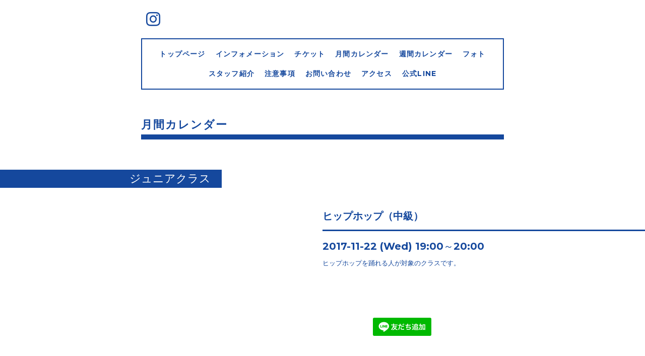

--- FILE ---
content_type: text/html; charset=utf-8
request_url: https://twinsdancestudio.net/calendar/1766506
body_size: 2699
content:
<!DOCTYPE html>
<html xmlns="http://www.w3.org/1999/xhtml" xml:lang="ja" lang="ja">
<head>
  <!-- Everyday: ver.202006050000 -->
  <meta charset="utf-8">
  <title>ヒップホップ（中級） - Twins Dance Studio</title>
  <meta name="viewport" content="width=device-width,initial-scale=1.0,minimum-scale=1.0">
  <meta name="description" content="ヒップホップを踊れる人が対象のクラスです。">
  <meta name="keywords" content="ダンス,スタジオ,レッスン,スクール,春日井,春日井市,Hip Hop,ヨガ,初心者">
  <meta property="og:title" content="Twins Dance Studio">
  <meta property="og:image" content="https://cdn.goope.jp/56777/220525151912atzh.jpg">
  <meta property="og:site_name" content="Twins Dance Studio">
  
  <link rel="alternate" type="application/rss+xml" title="Twins Dance Studio / RSS" href="/feed.rss">
  <link rel="stylesheet" href="/style.css?368657-1640327009">
  <link rel="stylesheet" href="//fonts.googleapis.com/css?family=Questrial">
  <link rel="stylesheet" href="/css/font-awesome/css/font-awesome.min.css">
  <link rel="stylesheet" href="/assets/slick/slick.css">
  <link rel="stylesheet" href='//fonts.googleapis.com/css?family=Montserrat:700'>
  <script src="/assets/jquery/jquery-3.5.1.min.js"></script>
  <script src="/assets/clipsquareimage/jquery.clipsquareimage.js"></script>
</head>
  <body id="calendar">

    <div class="container">

      <!-- ヘッダー -->
      <div id="header">

        <div class="header_social_icons">
          
          
          
          <a href="https://www.instagram.com/twinsdancestudio1226/" target="_blank">
            <span class="icon-instagram"></span>
          </a>
          
        </div>
        <div class="header_titlearea">
          <div class="header_text">
            <h1 class="header_logo">
              <a class="shop_sitename" href="https://twinsdancestudio.net">
                Twins Dance Studio
              </a>
            </h1>
            <div class="header_description">
                愛知県春日井市のダンススタジオ「Twins Dance Studio」のホームページです！
            </div>
          </div>
          <div class="header_date">
            <div class="header_date_month"></div>
            <div class="header_date_day"></div>
          </div>
        </div>

        <script>
          $(function() {
            var mydate = new Date();
            var headerMonth = mydate.getMonth()+1;
            var headerDay = mydate.getDate();
            if(headerMonth < 10) {
              headerMonth = '0' + headerMonth;
            }
            if(headerDay < 10) {
              headerDay = '0' + headerDay;
            }
            $('.header_date_month').text(headerMonth);
            $('.header_date_day').text(headerDay);
          });
        </script>



        <div id="gnav" class="header_nav navi pc">
          <ul class="header_nav_list navi_list">
            
            <li><a href="/"  class="footer_navi_top">トップページ</a></li>
            
            <li><a href="/info"  class="footer_navi_info">インフォメーション</a></li>
            
            <li><a href="/menu"  class="footer_navi_menu">チケット</a></li>
            
            <li><a href="/calendar"  class="footer_navi_calendar active">月間カレンダー</a></li>
            
            <li><a href="/free/calendar1658075756"  class="footer_navi_free free_485180">週間カレンダー</a></li>
            
            <li><a href="/photo"  class="footer_navi_photo">フォト</a></li>
            
            <li><a href="/staff"  class="footer_navi_staff">スタッフ紹介</a></li>
            
            <li><a href="/free/chuijikou"  class="footer_navi_free free_147797">注意事項</a></li>
            
            <li><a href="/contact"  class="footer_navi_contact">お問い合わせ</a></li>
            
            <li><a href="/about"  class="footer_navi_about">アクセス</a></li>
            
            <li><a href="/free/line"  class="footer_navi_free free_490236">公式LINE</a></li>
            
          </ul>
        </div>

        <!-- gnav/ -->
        <nav id="main-nav">
          <ul class="gnav_smart_phone">
            
            <li><a href="/"  class="navi_top">トップページ</a></li>
            
            <li><a href="/info"  class="navi_info">インフォメーション</a></li>
            
            <li><a href="/menu"  class="navi_menu">チケット</a></li>
            
            <li><a href="/calendar"  class="navi_calendar active">月間カレンダー</a></li>
            
            <li><a href="/free/calendar1658075756"  class="navi_free free_485180">週間カレンダー</a></li>
            
            <li><a href="/photo"  class="navi_photo">フォト</a></li>
            
            <li><a href="/staff"  class="navi_staff">スタッフ紹介</a></li>
            
            <li><a href="/free/chuijikou"  class="navi_free free_147797">注意事項</a></li>
            
            <li><a href="/contact"  class="navi_contact">お問い合わせ</a></li>
            
            <li><a href="/about"  class="navi_about">アクセス</a></li>
            
            <li><a href="/free/line"  class="navi_free free_490236">公式LINE</a></li>
            
          </ul>
        </nav>
        <!-- /gnav -->

        <nav id="mobile-bar"></nav>

      </div>
      <!-- /ヘッダー -->

      

    <div class="section">
      <h2 class="section_title">
        月間カレンダー
      </h2>

      <div class="section_sub_navigation">
        
          
        
          
        
          
        
          
        
          
        
          
        
          
        
          
        
          
        
          
        
          
        
      </div>

      

      


      
      <script src="/js/theme_everyday/calendar.js"></script>
        

        
        <div class="details">
          <div>
            <div class="category_title">
              <h3>ジュニアクラス</h3>
            </div>

            <div class="article">
              <div class="photo">
                
              </div>
              <div class="article_main">
                <div class="article_content">
                  <h3 class="article_title">
                    ヒップホップ（中級）
                  </h3>
                  <div class="article_title_border"></div>
                  <div class="date">
                    2017-11-22 (Wed) 19:00～20:00
                  </div>
                  <div class="text textfield">
                    <p><span style="font-family: 'Hiragino Kaku Gothic ProN'; font-size: 13.333333015441895px; -webkit-text-stroke-color: #000000;">ヒップホップを踊れる人が対象のクラスです。</span></p>
                  </div>
                </div>
              </div>
            </div>
          </div>
        </div>
        
      


      

      

      

      

      

      

      

      

    </div>
    <!-- / .section -->

    <div class="footer_sub_navigation"></div>

    <div class="social">
      <div class="inner"><div id="navi_parts">
<div class="navi_parts_detail">
<iframe width="100%" height="100%" src="https://www.youtube.com/embed/vLp8cVEqyu0" title="YouTube video player" frameborder="0" allow="accelerometer; autoplay; clipboard-write; encrypted-media; gyroscope; picture-in-picture" allowfullscreen></iframe>
</div>
<div class="navi_parts_detail">
<a href="https://lin.ee/1MRiMYWM"><img src="https://scdn.line-apps.com/n/line_add_friends/btn/ja.png" alt="友だち追加" height="36" border="0"></a>
</div>
</div>
</div>
    </div>

    <!-- トップへ戻るボタン -->
    <div class="to_top" style="visibility: visible;">
      <a href="#header" style="visibility: visible;">
        トップへ戻る
      </a>
    </div>

  </div>

    <div class="footer">
      <div class="footer_logo">
        <a href="https://twinsdancestudio.net">
          Twins Dance Studio
        </a>
      </div>

      

      <div class="footer_copyright">
        &copy;2026 <a href="https://twinsdancestudio.net">Twins Dance Studio</a>. All Rights Reserved.
      </div>
      <div class="shop_rss">
        <span>/ </span><a href="/feed.rss">RSS</a>
      </div>
      <div class="powered">
        Powered by <a class="link_color_02" href="https://goope.jp/">グーペ</a> /
        <a class="link_color_02" href="https://admin.goope.jp/">Admin</a>
      </div>
    </div>

  <script src="/assets/colorbox/jquery.colorbox-1.6.4.min.js"></script>
  <script src="/js/tooltip.js"></script>
  <script src="/assets/slick/slick.js"></script>
  <script src="/assets/lineup/jquery-lineup.min.js"></script>
  <script type="text/javascript" src="/assets/easing/easing.js"></script>
  <script src="/assets/tile/tile.js"></script>
  <script src="/js/theme_everyday/init.js"></script>
  <script type="text/javascript" src="/assets/mobilemenu/mobilemenu.js"></script>

  <script>
      $(function(){
          // Android4.4未満判別
          if( navigator.userAgent.indexOf('Android') > 0 && typeof window.orientation != 'undefined' && typeof(EventSource) == 'undefined') {
              $('body').addClass('ua-android-u440');
          }

          $('body').mobile_menu({
              menu: ['#main-nav ul'],
              menu_width: 200,
              prepend_button_to: '#mobile-bar'
          });

          $('#main').find('.thickbox').colorbox({
              rel: 'thickbox',
              maxWidth: '98%'
          });
      });
  </script>
  </body>
</html>
